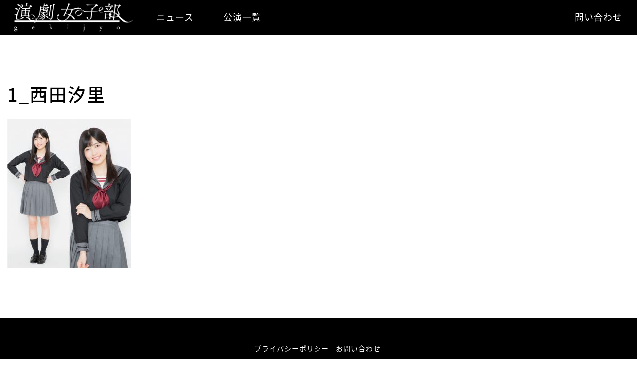

--- FILE ---
content_type: text/html; charset=UTF-8
request_url: http://gekijyo.jp/performance/arabeyo/attachment/1_%E8%A5%BF%E7%94%B0%E6%B1%90%E9%87%8C-2/
body_size: 3111
content:
<!DOCTYPE html>
<html lang="jp">
  <head>
    <meta charset="utf-8">
    <meta http-equiv="X-UA-Compatible" content="IE=edge">
    <meta name="viewport" content="width=device-width, initial-scale=1">
    <title>1_西田汐里 &#8211; 演劇女子部</title>
<link rel='dns-prefetch' href='//platform.twitter.com' />
<link rel='dns-prefetch' href='//s.w.org' />
<link rel="alternate" type="application/rss+xml" title="演劇女子部 &raquo; フィード" href="http://gekijyo.jp/feed/" />
<link rel="alternate" type="application/rss+xml" title="演劇女子部 &raquo; コメントフィード" href="http://gekijyo.jp/comments/feed/" />
		<script type="text/javascript">
			window._wpemojiSettings = {"baseUrl":"https:\/\/s.w.org\/images\/core\/emoji\/11\/72x72\/","ext":".png","svgUrl":"https:\/\/s.w.org\/images\/core\/emoji\/11\/svg\/","svgExt":".svg","source":{"concatemoji":"http:\/\/gekijyo.jp\/wp-includes\/js\/wp-emoji-release.min.js?ver=4.9.26"}};
			!function(e,a,t){var n,r,o,i=a.createElement("canvas"),p=i.getContext&&i.getContext("2d");function s(e,t){var a=String.fromCharCode;p.clearRect(0,0,i.width,i.height),p.fillText(a.apply(this,e),0,0);e=i.toDataURL();return p.clearRect(0,0,i.width,i.height),p.fillText(a.apply(this,t),0,0),e===i.toDataURL()}function c(e){var t=a.createElement("script");t.src=e,t.defer=t.type="text/javascript",a.getElementsByTagName("head")[0].appendChild(t)}for(o=Array("flag","emoji"),t.supports={everything:!0,everythingExceptFlag:!0},r=0;r<o.length;r++)t.supports[o[r]]=function(e){if(!p||!p.fillText)return!1;switch(p.textBaseline="top",p.font="600 32px Arial",e){case"flag":return s([55356,56826,55356,56819],[55356,56826,8203,55356,56819])?!1:!s([55356,57332,56128,56423,56128,56418,56128,56421,56128,56430,56128,56423,56128,56447],[55356,57332,8203,56128,56423,8203,56128,56418,8203,56128,56421,8203,56128,56430,8203,56128,56423,8203,56128,56447]);case"emoji":return!s([55358,56760,9792,65039],[55358,56760,8203,9792,65039])}return!1}(o[r]),t.supports.everything=t.supports.everything&&t.supports[o[r]],"flag"!==o[r]&&(t.supports.everythingExceptFlag=t.supports.everythingExceptFlag&&t.supports[o[r]]);t.supports.everythingExceptFlag=t.supports.everythingExceptFlag&&!t.supports.flag,t.DOMReady=!1,t.readyCallback=function(){t.DOMReady=!0},t.supports.everything||(n=function(){t.readyCallback()},a.addEventListener?(a.addEventListener("DOMContentLoaded",n,!1),e.addEventListener("load",n,!1)):(e.attachEvent("onload",n),a.attachEvent("onreadystatechange",function(){"complete"===a.readyState&&t.readyCallback()})),(n=t.source||{}).concatemoji?c(n.concatemoji):n.wpemoji&&n.twemoji&&(c(n.twemoji),c(n.wpemoji)))}(window,document,window._wpemojiSettings);
		</script>
		<style type="text/css">
img.wp-smiley,
img.emoji {
	display: inline !important;
	border: none !important;
	box-shadow: none !important;
	height: 1em !important;
	width: 1em !important;
	margin: 0 .07em !important;
	vertical-align: -0.1em !important;
	background: none !important;
	padding: 0 !important;
}
</style>
<link rel='stylesheet' id='ctf_styles-css'  href='http://gekijyo.jp/wp-content/plugins/custom-twitter-feeds/css/ctf-styles.css?ver=1.2.9' type='text/css' media='all' />
<script type='text/javascript' src='https://platform.twitter.com/widgets.js?ver=4.9.26'></script>
<script type='text/javascript' src='http://gekijyo.jp/wp-includes/js/jquery/jquery.js?ver=1.12.4'></script>
<script type='text/javascript' src='http://gekijyo.jp/wp-includes/js/jquery/jquery-migrate.min.js?ver=1.4.1'></script>
<link rel='https://api.w.org/' href='http://gekijyo.jp/wp-json/' />
<link rel="EditURI" type="application/rsd+xml" title="RSD" href="http://gekijyo.jp/xmlrpc.php?rsd" />
<link rel="wlwmanifest" type="application/wlwmanifest+xml" href="http://gekijyo.jp/wp-includes/wlwmanifest.xml" /> 
<meta name="generator" content="WordPress 4.9.26" />
<link rel='shortlink' href='http://gekijyo.jp/?p=869' />
<link rel="alternate" type="application/json+oembed" href="http://gekijyo.jp/wp-json/oembed/1.0/embed?url=http%3A%2F%2Fgekijyo.jp%2Fperformance%2Farabeyo%2Fattachment%2F1_%25e8%25a5%25bf%25e7%2594%25b0%25e6%25b1%2590%25e9%2587%258c-2%2F" />
<link rel="alternate" type="text/xml+oembed" href="http://gekijyo.jp/wp-json/oembed/1.0/embed?url=http%3A%2F%2Fgekijyo.jp%2Fperformance%2Farabeyo%2Fattachment%2F1_%25e8%25a5%25bf%25e7%2594%25b0%25e6%25b1%2590%25e9%2587%258c-2%2F&#038;format=xml" />
    <link rel="stylesheet" href="http://gekijyo.jp/wp-content/themes/gekijyo/css/bootstrap.min.css">
    <link rel="stylesheet" href="http://gekijyo.jp/wp-content/themes/gekijyo/css/font-awesome.min.css">
    <link rel="stylesheet" href="http://gekijyo.jp/wp-content/themes/gekijyo/css/animate.min.css">
    <link rel="stylesheet" href="http://gekijyo.jp/wp-content/themes/gekijyo/css/custom.css?v=5">
    <link rel="shortcut icon" href="http://gekijyo.jp/favicon.ico">
    <script src="http://gekijyo.jp/wp-content/themes/gekijyo/js/modernizr.min.js"></script>
  </head>
  <body>
    <div class="loader">
      <span>
        <i class="fa fa-spinner fa-pulse fa-3x fa-fw" aria-hidden="true"></i>
      </span>
    </div>
    <nav class="navbar navbar-custom">
      <div class="container-fluid">
        <div class="navbar-header">
          <button type="button" class="navbar-toggle collapsed" data-toggle="collapse" data-target="#navbar" aria-expanded="false" aria-controls="navbar">
            <span class="sr-only">Toggle navigation</span>
            <span class="icon-bar top-bar"></span>
            <span class="icon-bar middle-bar"></span>
            <span class="icon-bar bottom-bar"></span>
          </button>
          <a class="navbar-brand" href="/"><img src="http://gekijyo.jp/wp-content/themes/gekijyo/images/logo-new.jpg" alt="演劇プロジェクト"></a>
        </div>
        <div id="navbar" class="navbar-collapse collapse">
          <ul class="nav navbar-nav">
            <li><a href="/news/category/other/">ニュース</a></li>
            <!--<li><a href="/news/category/performances/">公演情報</a></li>-->
            <li><a href="/performance/">公演一覧</a></li>
          </ul>
          <ul class="nav navbar-nav navbar-right">
            <li><a href="/contact/">問い合わせ</a></li>
          </ul>
        </div>
      </div>
    </nav>
<div class="section">
  <div class="container">
    <h1>1_西田汐里</h1>
    <div class="content"><p class="attachment"><a href='http://gekijyo.jp/wp-content/uploads/2020/01/9494536ed654f9270a92b9c8aff40013-1.jpg'><img width="249" height="300" src="http://gekijyo.jp/wp-content/uploads/2020/01/9494536ed654f9270a92b9c8aff40013-1-249x300.jpg" class="attachment-medium size-medium" alt="" srcset="http://gekijyo.jp/wp-content/uploads/2020/01/9494536ed654f9270a92b9c8aff40013-1-249x300.jpg 249w, http://gekijyo.jp/wp-content/uploads/2020/01/9494536ed654f9270a92b9c8aff40013-1.jpg 750w" sizes="(max-width: 249px) 100vw, 249px" /></a></p>
</div>
  </div>
</div>

    <footer class="section section-footer section-dark">
      <ul class="list-inline">
        <li><a href="/privacy-policy/">プライバシーポリシー</a></li>
        <li><a href="/contact/">お問い合わせ</a></li>
      </ul>
      <p>Copyright &copy; アップフロントプロモーション All rights Reserved.</p>
    </footer>
    <script src="http://gekijyo.jp/wp-content/themes/gekijyo/js/jquery.min.js"></script>
    <script src="http://gekijyo.jp/wp-content/themes/gekijyo/js/bootstrap.min.js"></script>
    <script src="http://gekijyo.jp/wp-content/themes/gekijyo/js/image-scale.min.js"></script>
    <script src="http://gekijyo.jp/wp-content/themes/gekijyo/js/jquery.easing.min.js"></script>
    <script src="http://gekijyo.jp/wp-content/themes/gekijyo/js/jquery.smooth-scroll.min.js"></script>
    <script src="http://gekijyo.jp/wp-content/themes/gekijyo/js/wow.min.js"></script>
    <script src="http://gekijyo.jp/wp-content/themes/gekijyo/js/custom.js"></script>
    <script type='text/javascript'>
/* <![CDATA[ */
var ctf = {"ajax_url":"http:\/\/gekijyo.jp\/wp-admin\/admin-ajax.php"};
/* ]]> */
</script>
<script type='text/javascript' src='http://gekijyo.jp/wp-content/plugins/custom-twitter-feeds/js/ctf-scripts.js?ver=1.2.9'></script>
<script type='text/javascript' src='http://gekijyo.jp/wp-includes/js/wp-embed.min.js?ver=4.9.26'></script>
  </body>
</html>

--- FILE ---
content_type: text/css
request_url: http://gekijyo.jp/wp-content/themes/gekijyo/css/custom.css?v=5
body_size: 2393
content:
@import url('https://fonts.googleapis.com/earlyaccess/notosansjapanese.css');
html, body {
  font-family: 'Meiryo', 'Noto Sans Japanese', sans-serif;
  font-size: 18px;
  backface-visibility: hidden;
  -o-backface-visibility: hidden;
  -ms-backface-visibility: hidden;
  -moz-backface-visibility: hidden;
  -webkit-backface-visibility: hidden;
	-webkit-touch-callout: none;
  -webkit-font-smoothing: antialiased;
	-webkit-tap-highlight-color: rgba(0,0,0,.6);
}
body {
  background-color: #fff;
  color: #000;
  padding-top: 70px;
  padding-bottom: 150px;
}
html {
  position: relative;
  min-height: 100%;
}
::selection {
  color: #fff;
  background-color: rgba(0,0,0,.6);
}
::-moz-selection {
  color: #fff;
  background-color: rgba(0,0,0,.6);
}
.performance-item {
  margin: 10px 0;
}
.performance-image span {
  position: absolute;
  top: 0;
  left: 0;
  width: 100%;
  height: 100%;
  background: #eee;
  text-align: center;
}
.performance-image span img {
  height: 100%;
  max-width: 100%;
}
.performance-item .performance-image,
.news-item .news-image,
.form-control,
a,
button {
  transition: all .3s ease!important;
  -o-transition: all .3s ease!important;
  -ms-transition: all .3s ease!important;
  -moz-transition: all .3s ease!important;
  -webkit-transition: all .3s ease!important;
}
a {
  color: #000;
  opacity: 1;
}
a:hover,
a:focus {
  color: #000;
  opacity: .8;
  text-decoration: none;
  border-bottom-color: transparent;
}
h1, h2, h3, h4, h5, h6,
.h1, .h2, .h3, .h4, .h5, .h6 {
  letter-spacing: 2px;
  margin: 0;
}
.col-xs-12, .col-xs-6 {
  margin-top: 30px;
}
.ratio {
  display: block;
  position: relative;
  width: 100%;
  height: 0;
  overflow: hidden;
}
.ratio-3-1 {
  padding-bottom: 33%;
}
.ratio-4-3 {
  padding-bottom: 75%;
}
.ratio-1-2 {
  padding-bottom: 150%;
}
.loader {
  position: fixed;
  top: 0;
  left: 0;
  width: 100%;
  height: 100%;
  z-index: 100001;
  background: rgba(0,0,0,.4);
}
.loader span {
  color: #eee;
  position: absolute;
  top: 50%;
  left: 50%;
  transform: translate(-50%, -50%);
}
.img-full {
  width: 100%;
}
.navbar-custom {
  position: fixed;
  top: 0;
  left: 0;
  width: 100%;
  height: 70px;
  background-color: #000;
  border: 0;
  border-radius: 0;
  z-index: 100;
}
.navbar-custom .navbar-brand {
  height: auto;
  padding: 5px 15px;
}
.navbar-custom .navbar-brand img {
  height: 60px;
}
.navbar-custom .navbar-nav a {
  color: #fff;
  padding: 25px 30px;
  letter-spacing: 1px;
  background-color: #000;
}
.navbar-custom .navbar-nav a:hover,
.navbar-custom .navbar-nav a:focus {
  background-color: #333;
  opacity: 1;
}
.navbar-custom .navbar-toggle .icon-bar {
  background-color: #fff;
}
.navbar-custom .icon-bar {
  transition: all 0.2s;
}
.navbar-custom .top-bar {
  transform: rotate(45deg);
  transform-origin: 10% 10%;
}
.navbar-custom .middle-bar {
  opacity: 0;
}
.navbar-custom .bottom-bar {
  transform: rotate(-45deg);
  transform-origin: 10% 90%;
}
.navbar-custom .navbar-toggle.collapsed .top-bar {
  transform: rotate(0);
}
.navbar-custom .navbar-toggle.collapsed .middle-bar {
  opacity: 1;
}
.navbar-custom .navbar-toggle.collapsed .bottom-bar {
  transform: rotate(0);
}
.section {
  padding: 100px 0;
}
.section-top {
  padding: 0;
}
.section-footer {
  padding: 50px;
  font-size: 14px;
  text-align: center;
  letter-spacing: 1px;
  position: absolute;
  bottom: 0;
  left: 0;
  width: 100%;
  height: 150px;
  overflow: hidden;
}
.section-white {
  background-color: #fff;
}
.section-light {
  background-color: #f1f1f1;
}
.section-dark {
  background-color: #000;
  color: #fff;
}
.section-dark a {
  color: #fff;
}
p {
  margin: 10px 0 0;
}
.btn {
  letter-spacing: 1px;
  font-size: 14px;
  padding: 6px 20px;
  border-radius: 20px;
}
.btn:hover,
.btn:focus {
  opacity: 1;
}
.btn-grey {
  background-color: #ccc;
}
.btn-grey:hover,
.btn-grey:focus {
  background-color: #333;
  color: #fff;
}
.btn-white {
  padding: 4px 18px;
  border: 2px solid #fff;
  background-color: transparent;
  color: #fff;
}
.btn-white:hover,
.btn-white:focus {
  background-color: #fff;
  color: #000;
}
.btn-black {
  padding: 4px 18px;
  border: 2px solid #000;
  background-color: transparent;
  color: #000;
}
.btn-black:hover,
.btn-black:focus {
  background-color: #000;
  color: #fff;
}
.btn-lg {
  padding: 12px 40px;
  font-size: 24px;
  border-radius: 40px;
}
.performance-item,
.news-item {
  display: block;
}
.performance-item:hover,
.performance-item:focus,
.news-item:hover,
.news-item:focus {
  opacity: 1;
}
.performance-item:hover,
.performance-item:focus,
.news-item:hover,
.news-item:focus {
  transform: scale(1.05);
  -o-transform: scale(1.05);
  -ms-transform: scale(1.05);
  -moz-transform: scale(1.05);
  -webkit-transform: scale(1.05);
}
.news-date {
  float: left;
  display: block;
  margin: 10px 0 5px;
  font-size: 14px;
}
.news-category {
  float: right;
  display: block;
  margin: 8px 0 3px;
  padding: 2px 12px;
  font-size: 14px;
  color: #fff;
  text-transform: uppercase;
  letter-spacing: 1px;
  border-radius: 20px;
}
.news-category-other {
  background-color: #7fcd00;
}
.news-category-performances {
  background-color: #960084;
}
.news-title {
  clear: both;
  display: block;
  height: 70px;
  overflow: hidden;
}
.performance-icon {
  display: block;
  text-align: center;
  margin-bottom: 10px;
  height: 24px;
  overflow: hidden;
}
.performance-icon .icon {
  padding: 0 30px;
  display: block;
  text-align: center;
  border-radius: 40px;
  color: #fff;
  text-transform: uppercase;
  letter-spacing: 1px;
}
.performance-title {
  display: block;
  margin-top: 10px;
  height: 50px;
  overflow: hidden;
}
.performance-title span {
  display: block;
  font-weight: bold;
}
.performance-dates {
  display: block;
  font-size: 14px;
  height: 24px;
  overflow: hidden;
}
.footer-buttons {
  margin-top: 50px;
  text-align: center;
}
.twitter a {
  border: 0!important;
  border-radius: 0!important;
}
.content {
  margin-top: 30px;
}
.category-nav {
  margin-top: 50px;
  text-align: center;
}
.category-nav .pagination li a {
  color: #000;
  border-radius: 0;
  border-width: 2px;
  border-color: #333;
}
.category-nav .pagination li a:hover,
.category-nav .pagination li a:focus {
  opacity: 1;
  background-color: #ccc;
}
.category-nav .pagination li.active a {
  color: #fff;
  border-color: #333;
  background-color: #333;
}
.category-nav .pagination li.prev a {
  border-radius: 20px 0 0 20px;
  padding-left: 16px;
}
.category-nav .pagination li.next a {
  border-radius: 0 20px 20px 0;
  padding-right: 16px;
}
.ticket-table,
.ticket-table td,
.ticket-table th {
  border-color: #000!important;
}
.ticket-table td:first-child {
  background-color: rgba(0,0,0,.1);
  font-weight: bold;
  width: 250px;
}
.ticket-btn {
  margin-top: 5px;
  font-size: 12px;
}
.container {
  width: 1400px;
}
@media (max-width:1399px) {
  .container {
    width: 100%;
  }
}
@media (min-width:768px) {
  .navbar-custom .navbar-right {
    margin-right: -30px;
  }	
}
@media (max-width:991px) {
  body {
    padding-top: 50px;
  }
  .navbar-custom {
    height: 50px;
  }
  .navbar-custom .navbar-brand img {
    height: 40px;
  }
  .navbar-custom .navbar-nav a {
    padding: 15px 20px;
  }
}
@media (max-width:767px) {
  .section-top + .section-white {
    padding-top: 0;
  }
  .navbar-custom .navbar-brand {
    text-align: center;
    float: none;
    display: block;
  }
  .navbar-custom .navbar-brand img {
    display: inline-block;
  }
  .navbar-custom .navbar-toggle {
    position: absolute;
    z-index: 2;
    top: 0;
    left: 0;
    padding: 17px 15px;
    margin: 0;
  }
  .navbar-custom .navbar-collapse {
    border: 0;
  }
  .navbar-custom .navbar-nav {
    margin-top: 0;
    margin-bottom: 0;
  }
  .table-responsive-custom table,
  .table-responsive-custom table thead,
  .table-responsive-custom table tbody,
  .table-responsive-custom table tr,
  .table-responsive-custom table th,
  .table-responsive-custom table td {
    display: block;
    width: 100%!important;
  }
  .performance-image {
    position: static;
    height: auto;
    padding-bottom: 0;
  }
  .performance-image span {
    position: static;
  }
  .performance-image span img {
    height: auto;
    width: 100%;
  }	
}
@media (max-width:480px) {
  body {
    padding-bottom: 180px;
  }
  .section-footer {
    height: 180px;
  }
  .navbar-custom .navbar-brand {
    padding: 5px;
  }
  .navbar-custom .navbar-brand img {
    height: 40px;
  }
  .navbar-custom .navbar-toggle {
    padding: 17px 10px;
  }
}
@media (max-width:330px) {
  .navbar-custom .navbar-brand {
    text-align: right;
  }
}

--- FILE ---
content_type: application/javascript
request_url: http://gekijyo.jp/wp-content/themes/gekijyo/js/custom.js
body_size: 712
content:
$(function(){
  new WOW().init();
  $('.smooth-scroll').smoothScroll({
    easing: 'easeInOutExpo',
    speed: 1250,
    offset: -50,
    beforeScroll: function(trigger) {
      $('.navbar-toggle').trigger('click');
    },
  });
  $('img.scale').imageScale({
    rescaleOnResize: true,
  });
  $('.footer-buttons a').click(function(){
    var icon = $(this).find('.fa');
    if ( $($(this).attr('href')).hasClass('in') )
      icon.removeClass('fa-angle-up').addClass('fa-angle-down');
    else
      icon.removeClass('fa-angle-down').addClass('fa-angle-up');
  }).trigger('click');
  $('.collapse').on('shown.bs.collapse',function(){
    $('img.scale').imageScale();
  });
  $('.loader').addClass('hidden');
});